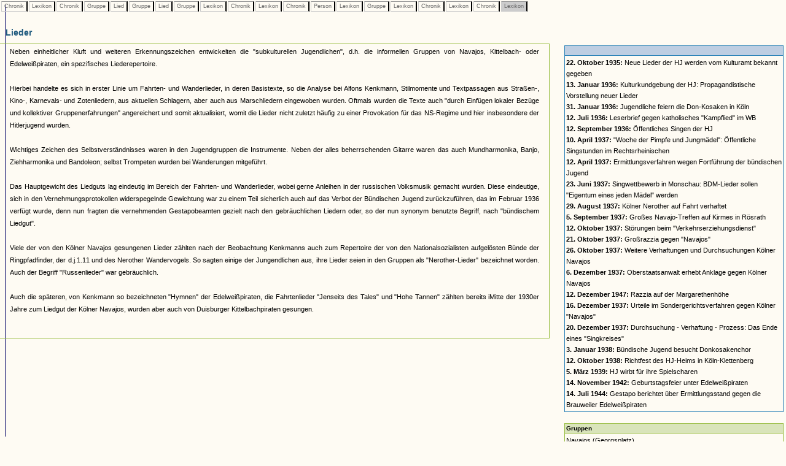

--- FILE ---
content_type: text/html
request_url: https://www.museenkoeln.de/ausstellungen/nsd_0404_edelweiss/db_inhalt.asp?C=205&L=129&C=267&G=35&S=9&G=38&S=11&G=53&L=20&C=125&L=114&C=267&P=4&L=129&G=27&L=20&C=251&L=129&C=263&L=114
body_size: 13222
content:


		

<html>
<head>
<title>Unbenanntes Dokument</title>
<meta http-equiv="Content-Type" content="text/html; charset=iso-8859-1">
<link href="_db.css" rel="stylesheet" type="text/css">
    
<script language="JavaScript" type="text/JavaScript">
<!--
function MM_reloadPage(init) {  //reloads the window if Nav4 resized
  if (init==true) with (navigator) {if ((appName=="Netscape")&&(parseInt(appVersion)==4)) {
    document.MM_pgW=innerWidth; document.MM_pgH=innerHeight; onresize=MM_reloadPage; }}
  else if (innerWidth!=document.MM_pgW || innerHeight!=document.MM_pgH) location.reload();
}
MM_reloadPage(true);
//-->




 


</script>
</head>

<body>

 






		<div id="LayerZurueck" style="position:absolute; left:0px; top:0px; z-index:1; width: 100%;">
			<table>
				<tr>					
					
							<td class="Pfad_inaktiv"><a href="db_inhalt.asp?C=205" class="textklein">&nbsp;Chronik&nbsp;</a></td>						
						
							<td class="Pfad_inaktiv"><a href="db_inhalt.asp?C=205&L=129" class="textklein">&nbsp;Lexikon&nbsp;</a></td>						
						
							<td class="Pfad_inaktiv"><a href="db_inhalt.asp?C=205&L=129&C=267" class="textklein">&nbsp;Chronik&nbsp;</a></td>						
						
							<td class="Pfad_inaktiv"><a href="db_inhalt.asp?C=205&L=129&C=267&G=35" class="textklein">&nbsp;Gruppe&nbsp;</a></td>						
						
							<td class="Pfad_inaktiv"><a href="db_inhalt.asp?C=205&L=129&C=267&G=35&S=9" class="textklein">&nbsp;Lied&nbsp;</a></td>						
						
							<td class="Pfad_inaktiv"><a href="db_inhalt.asp?C=205&L=129&C=267&G=35&S=9&G=38" class="textklein">&nbsp;Gruppe&nbsp;</a></td>						
						
							<td class="Pfad_inaktiv"><a href="db_inhalt.asp?C=205&L=129&C=267&G=35&S=9&G=38&S=11" class="textklein">&nbsp;Lied&nbsp;</a></td>						
						
							<td class="Pfad_inaktiv"><a href="db_inhalt.asp?C=205&L=129&C=267&G=35&S=9&G=38&S=11&G=53" class="textklein">&nbsp;Gruppe&nbsp;</a></td>						
						
							<td class="Pfad_inaktiv"><a href="db_inhalt.asp?C=205&L=129&C=267&G=35&S=9&G=38&S=11&G=53&L=20" class="textklein">&nbsp;Lexikon&nbsp;</a></td>						
						
							<td class="Pfad_inaktiv"><a href="db_inhalt.asp?C=205&L=129&C=267&G=35&S=9&G=38&S=11&G=53&L=20&C=125" class="textklein">&nbsp;Chronik&nbsp;</a></td>						
						
							<td class="Pfad_inaktiv"><a href="db_inhalt.asp?C=205&L=129&C=267&G=35&S=9&G=38&S=11&G=53&L=20&C=125&L=114" class="textklein">&nbsp;Lexikon&nbsp;</a></td>						
						
							<td class="Pfad_inaktiv"><a href="db_inhalt.asp?C=205&L=129&C=267&G=35&S=9&G=38&S=11&G=53&L=20&C=125&L=114&C=267" class="textklein">&nbsp;Chronik&nbsp;</a></td>						
						
							<td class="Pfad_inaktiv"><a href="db_inhalt.asp?C=205&L=129&C=267&G=35&S=9&G=38&S=11&G=53&L=20&C=125&L=114&C=267&P=4" class="textklein">&nbsp;Person&nbsp;</a></td>						
						
							<td class="Pfad_inaktiv"><a href="db_inhalt.asp?C=205&L=129&C=267&G=35&S=9&G=38&S=11&G=53&L=20&C=125&L=114&C=267&P=4&L=129" class="textklein">&nbsp;Lexikon&nbsp;</a></td>						
						
							<td class="Pfad_inaktiv"><a href="db_inhalt.asp?C=205&L=129&C=267&G=35&S=9&G=38&S=11&G=53&L=20&C=125&L=114&C=267&P=4&L=129&G=27" class="textklein">&nbsp;Gruppe&nbsp;</a></td>						
						
							<td class="Pfad_inaktiv"><a href="db_inhalt.asp?C=205&L=129&C=267&G=35&S=9&G=38&S=11&G=53&L=20&C=125&L=114&C=267&P=4&L=129&G=27&L=20" class="textklein">&nbsp;Lexikon&nbsp;</a></td>						
						
							<td class="Pfad_inaktiv"><a href="db_inhalt.asp?C=205&L=129&C=267&G=35&S=9&G=38&S=11&G=53&L=20&C=125&L=114&C=267&P=4&L=129&G=27&L=20&C=251" class="textklein">&nbsp;Chronik&nbsp;</a></td>						
						
							<td class="Pfad_inaktiv"><a href="db_inhalt.asp?C=205&L=129&C=267&G=35&S=9&G=38&S=11&G=53&L=20&C=125&L=114&C=267&P=4&L=129&G=27&L=20&C=251&L=129" class="textklein">&nbsp;Lexikon&nbsp;</a></td>						
						
							<td class="Pfad_inaktiv"><a href="db_inhalt.asp?C=205&L=129&C=267&G=35&S=9&G=38&S=11&G=53&L=20&C=125&L=114&C=267&P=4&L=129&G=27&L=20&C=251&L=129&C=263" class="textklein">&nbsp;Chronik&nbsp;</a></td>						
						
							<td class="Pfad_aktiv"><span class="textklein">&nbsp;Lexikon&nbsp;</span></td>						
						
					
				</tr>
			</table>
		</div> 



		
			<div id="LayerInhalt" style="position:absolute; left:-1px; top:35px; z-index:1; width: 100%;"> 

				<table class="HeadDetail" cellpadding="0" cellspacing="0" width="70%"><tr><td>
					
						<strong>Lieder</strong>
					
				</td></tr></table>
			
			  <table width="70%" align="left" class="RahmenHeadDetail" border="0" cellpadding="0" cellspacing="0"><tr><td>
							<table cellspacing="0" cellpadding="2" border="0">			
								<tr>
									<td><img src="images/homepage/leer.gif" width="10" height="1"></td>			
									<td class="text" valign="top">
										
										<p class="text" align="justify">											
											
										</p>
										
										<p class="text" align="justify">
											Neben einheitlicher Kluft und weiteren Erkennungszeichen entwickelten die "subkulturellen Jugendlichen", d.h. die informellen Gruppen von Navajos, Kittelbach- oder Edelweißpiraten, ein spezifisches Liederepertoire.<br><br>Hierbei handelte es sich in erster Linie um Fahrten- und Wanderlieder, in deren Basistexte, so die Analyse bei Alfons Kenkmann, Stilmomente und Textpassagen aus Straßen-, Kino-, Karnevals- und Zotenliedern, aus aktuellen Schlagern, aber auch aus Marschliedern eingewoben wurden. Oftmals wurden die Texte auch "durch Einfügen lokaler Bezüge und kollektiver Gruppenerfahrungen" angereichert und somit aktualisiert, womit die Lieder nicht zuletzt häufig zu einer Provokation für das NS-Regime und hier insbesondere der Hitlerjugend wurden.<br><br>Wichtiges Zeichen des Selbstverständnisses waren in den Jugendgruppen die Instrumente. Neben der alles beherrschenden Gitarre waren das auch Mundharmonika, Banjo, Ziehharmonika und Bandoleon; selbst Trompeten wurden bei Wanderungen mitgeführt. <br><br>Das Hauptgewicht des Liedguts lag eindeutig im Bereich der Fahrten- und Wanderlieder, wobei gerne Anleihen in der russischen Volksmusik gemacht wurden. Diese eindeutige, sich in den Vernehmungsprotokollen widerspegelnde Gewichtung war zu einem Teil sicherlich auch auf das Verbot der Bündischen Jugend zurückzuführen, das im Februar 1936 verfügt wurde, denn nun fragten die vernehmenden Gestapobeamten gezielt nach den gebräuchlichen Liedern oder, so der nun synonym benutzte Begriff, nach "bündischem Liedgut".<br><br>Viele der von den Kölner Navajos gesungenen Lieder zählten nach der Beobachtung Kenkmanns auch zum Repertoire der von den Nationalsozialisten aufgelösten Bünde der Ringpfadfinder, der d.j.1.11 und des Nerother Wandervogels. So sagten einige der Jungendlichen aus, ihre Lieder seien in den Gruppen als "Nerother-Lieder" bezeichnet worden. Auch der Begriff "Russenlieder" war gebräuchlich.<br><br>Auch die späteren, von Kenkmann so bezeichneten "Hymnen" der Edelweißpiraten, die Fahrtenlieder "Jenseits des Tales" und "Hohe Tannen" zählten bereits iMitte der 1930er Jahre zum Liedgut der Kölner Navajos, wurden aber auch von Duisburger Kittelbachpiraten gesungen.											
										</p>
										
									</td>									
									<td><img src="images/homepage/leer.gif" width="10" height="1"></td>			
								</tr>
								<tr>
									<td></td>
									<td class="textklein"><br>
									
									</td>
								</tr>
								</table><br>
								
						</td></tr></table>
						
						
						<table width="30%">
			<tr>
				<td width="5%">&nbsp;</td>
				
				<td valign="top" width="95%"><table cellpadding="2" cellspacing="0" width="100%"><tr><td class="VerweisHeadC"><strong></strong><br></td></tr><tr><td class="VerweisTextC"><a href="db_inhalt.asp?C=205&L=129&C=267&G=35&S=9&G=38&S=11&G=53&L=20&C=125&L=114&C=267&P=4&L=129&G=27&L=20&C=251&L=129&C=263&L=114&C=184"><b>22. Oktober 1935:</b> Neue Lieder der HJ werden vom Kulturamt bekannt gegeben</a><br><a href="db_inhalt.asp?C=205&L=129&C=267&G=35&S=9&G=38&S=11&G=53&L=20&C=125&L=114&C=267&P=4&L=129&G=27&L=20&C=251&L=129&C=263&L=114&C=189"><b>13. Januar 1936:</b> Kulturkundgebung der HJ: Propagandistische Vorstellung neuer Lieder</a><br><a href="db_inhalt.asp?C=205&L=129&C=267&G=35&S=9&G=38&S=11&G=53&L=20&C=125&L=114&C=267&P=4&L=129&G=27&L=20&C=251&L=129&C=263&L=114&C=190"><b>31. Januar 1936:</b> Jugendliche feiern die Don-Kosaken in Köln</a><br><a href="db_inhalt.asp?C=205&L=129&C=267&G=35&S=9&G=38&S=11&G=53&L=20&C=125&L=114&C=267&P=4&L=129&G=27&L=20&C=251&L=129&C=263&L=114&C=203"><b>12. Juli 1936:</b> Leserbrief gegen katholisches "Kampflied" im WB</a><br><a href="db_inhalt.asp?C=205&L=129&C=267&G=35&S=9&G=38&S=11&G=53&L=20&C=125&L=114&C=267&P=4&L=129&G=27&L=20&C=251&L=129&C=263&L=114&C=212"><b>12. September 1936:</b> Öffentliches Singen der HJ</a><br><a href="db_inhalt.asp?C=205&L=129&C=267&G=35&S=9&G=38&S=11&G=53&L=20&C=125&L=114&C=267&P=4&L=129&G=27&L=20&C=251&L=129&C=263&L=114&C=229"><b>10. April 1937:</b> "Woche der Pimpfe und Jungmädel": Öffentliche Singstunden im Rechtsrheinischen</a><br><a href="db_inhalt.asp?C=205&L=129&C=267&G=35&S=9&G=38&S=11&G=53&L=20&C=125&L=114&C=267&P=4&L=129&G=27&L=20&C=251&L=129&C=263&L=114&C=230"><b>12. April 1937:</b> Ermittlungsverfahren wegen Fortführung der bündischen Jugend</a><br><a href="db_inhalt.asp?C=205&L=129&C=267&G=35&S=9&G=38&S=11&G=53&L=20&C=125&L=114&C=267&P=4&L=129&G=27&L=20&C=251&L=129&C=263&L=114&C=239"><b>23. Juni 1937:</b> Singwettbewerb in Monschau: BDM-Lieder sollen "Eigentum eines jeden Mädel" werden</a><br><a href="db_inhalt.asp?C=205&L=129&C=267&G=35&S=9&G=38&S=11&G=53&L=20&C=125&L=114&C=267&P=4&L=129&G=27&L=20&C=251&L=129&C=263&L=114&C=251"><b>29. August 1937:</b> Kölner Nerother auf Fahrt verhaftet</a><br><a href="db_inhalt.asp?C=205&L=129&C=267&G=35&S=9&G=38&S=11&G=53&L=20&C=125&L=114&C=267&P=4&L=129&G=27&L=20&C=251&L=129&C=263&L=114&C=252"><b>5. September 1937:</b> Großes Navajo-Treffen auf Kirmes in Rösrath</a><br><a href="db_inhalt.asp?C=205&L=129&C=267&G=35&S=9&G=38&S=11&G=53&L=20&C=125&L=114&C=267&P=4&L=129&G=27&L=20&C=251&L=129&C=263&L=114&C=261"><b>12. Oktober 1937:</b> Störungen beim "Verkehrserziehungsdienst"</a><br><a href="db_inhalt.asp?C=205&L=129&C=267&G=35&S=9&G=38&S=11&G=53&L=20&C=125&L=114&C=267&P=4&L=129&G=27&L=20&C=251&L=129&C=263&L=114&C=263"><b>21. Oktober 1937:</b> Großrazzia gegen "Navajos"</a><br><a href="db_inhalt.asp?C=205&L=129&C=267&G=35&S=9&G=38&S=11&G=53&L=20&C=125&L=114&C=267&P=4&L=129&G=27&L=20&C=251&L=129&C=263&L=114&C=264"><b>26. Oktober 1937:</b> Weitere Verhaftungen und Durchsuchungen Kölner Navajos</a><br><a href="db_inhalt.asp?C=205&L=129&C=267&G=35&S=9&G=38&S=11&G=53&L=20&C=125&L=114&C=267&P=4&L=129&G=27&L=20&C=251&L=129&C=263&L=114&C=265"><b>6. Dezember 1937:</b> Oberstaatsanwalt erhebt Anklage gegen Kölner Navajos</a><br><a href="db_inhalt.asp?C=205&L=129&C=267&G=35&S=9&G=38&S=11&G=53&L=20&C=125&L=114&C=267&P=4&L=129&G=27&L=20&C=251&L=129&C=263&L=114&C=266"><b>12. Dezember 1947:</b> Razzia auf der Margarethenhöhe</a><br><a href="db_inhalt.asp?C=205&L=129&C=267&G=35&S=9&G=38&S=11&G=53&L=20&C=125&L=114&C=267&P=4&L=129&G=27&L=20&C=251&L=129&C=263&L=114&C=267"><b>16. Dezember 1937:</b> Urteile im Sondergerichtsverfahren gegen Kölner "Navajos"</a><br><a href="db_inhalt.asp?C=205&L=129&C=267&G=35&S=9&G=38&S=11&G=53&L=20&C=125&L=114&C=267&P=4&L=129&G=27&L=20&C=251&L=129&C=263&L=114&C=269"><b>20. Dezember 1937:</b> Durchsuchung - Verhaftung - Prozess: Das Ende eines "Singkreises"</a><br><a href="db_inhalt.asp?C=205&L=129&C=267&G=35&S=9&G=38&S=11&G=53&L=20&C=125&L=114&C=267&P=4&L=129&G=27&L=20&C=251&L=129&C=263&L=114&C=273"><b>3. Januar 1938:</b> Bündische Jugend besucht Donkosakenchor</a><br><a href="db_inhalt.asp?C=205&L=129&C=267&G=35&S=9&G=38&S=11&G=53&L=20&C=125&L=114&C=267&P=4&L=129&G=27&L=20&C=251&L=129&C=263&L=114&C=287"><b>12. Oktober 1938:</b> Richtfest des HJ-Heims in Köln-Klettenberg</a><br><a href="db_inhalt.asp?C=205&L=129&C=267&G=35&S=9&G=38&S=11&G=53&L=20&C=125&L=114&C=267&P=4&L=129&G=27&L=20&C=251&L=129&C=263&L=114&C=292"><b>5. März 1939:</b> HJ wirbt für ihre Spielscharen</a><br><a href="db_inhalt.asp?C=205&L=129&C=267&G=35&S=9&G=38&S=11&G=53&L=20&C=125&L=114&C=267&P=4&L=129&G=27&L=20&C=251&L=129&C=263&L=114&C=355"><b>14. November 1942:</b> Geburtstagsfeier unter Edelweißpiraten</a><br><a href="db_inhalt.asp?C=205&L=129&C=267&G=35&S=9&G=38&S=11&G=53&L=20&C=125&L=114&C=267&P=4&L=129&G=27&L=20&C=251&L=129&C=263&L=114&C=401"><b>14. Juli 1944:</b> Gestapo berichtet über Ermittlungsstand gegen die Brauweiler Edelweißpiraten</a><br></td></tr></table><br><table cellpadding="2" cellspacing="0" width="100%"><tr><td class="VerweisHeadG"><strong>Gruppen</strong><br></td></tr><tr><td class="VerweisTextG"><a href="db_inhalt.asp?C=205&L=129&C=267&G=35&S=9&G=38&S=11&G=53&L=20&C=125&L=114&C=267&P=4&L=129&G=27&L=20&C=251&L=129&C=263&L=114&G=38">Navajos (Georgsplatz)</a><br><a href="db_inhalt.asp?C=205&L=129&C=267&G=35&S=9&G=38&S=11&G=53&L=20&C=125&L=114&C=267&P=4&L=129&G=27&L=20&C=251&L=129&C=263&L=114&G=39">Navajos (Heumarkt)</a><br></td></tr></table><br>				
				</td>
			</tr>		

		</table>
			</div>
		


 <img src="https://matomo.artcontent.de/matomo.php?idsite=12&amp;rec=1" style="border:0" alt="" />

</body>
</html>
